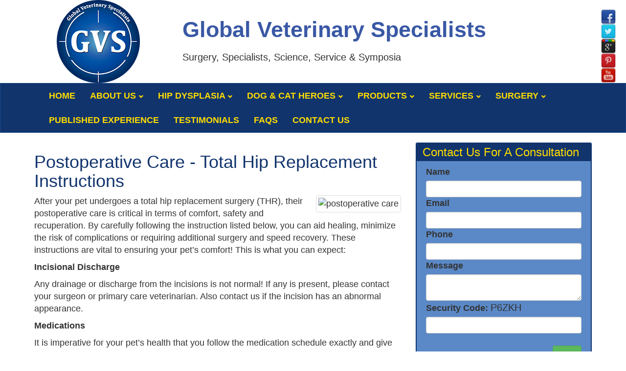

--- FILE ---
content_type: text/html; charset=UTF-8
request_url: https://www.globalvetspecialists.org/postoperative-care-instructions
body_size: 8805
content:
<!DOCTYPE html>
<html lang="en">
<head><meta http-equiv="Content-Type" content="text/html; charset=utf-8">

<title>
Postoperative Care - Global Vet Specialists: Total Hip Replacement</title>
<meta name="viewport" content="width=device-width, initial-scale=1.0">
<meta name="description" content="After your pet undergoes a surgery, they need postoperative care. Medications need to be taken as prescribed. Minimal activity is also a must." />
<meta name="keywords" content="" />
<meta name="author" content="Design By Lifestyles Media Group LLC, Owned and Operated by Global Vet Specialists">
<meta name="google-site-verification" content="m9GcMGIjRArJRWBK4xuQ22rCR7C9P8LwLBGgAKNq2LM" />

<meta name="msvalidate.01" content="ADF4E68AE9D603BFBD35E119BB51F5A2" />
<base href="https://www.globalvetspecialists.org/" />
<link href="https://www.globalvetspecialists.org/css/smoothness/jquery-ui.css" rel="stylesheet" />
<link rel="canonical" href="https://www.globalvetspecialists.org/postoperative-care-instructions">

<!-- Google tag (gtag.js) -->
<script async src="https://www.googletagmanager.com/gtag/js?id=UA-50593706-1"></script>
<script>
  window.dataLayer = window.dataLayer || [];
  function gtag(){dataLayer.push(arguments);}
  gtag('js', new Date());

  gtag('config', 'UA-50593706-1');
</script>


<script>
  /*OLD*/
  /*(function(i,s,o,g,r,a,m){i['GoogleAnalyticsObject']=r;i[r]=i[r]||function(){
  (i[r].q=i[r].q||[]).push(arguments)},i[r].l=1*new Date();a=s.createElement(o),
  m=s.getElementsByTagName(o)[0];a.async=1;a.src=g;m.parentNode.insertBefore(a,m)
  })(window,document,'script','//www.google-analytics.com/analytics.js','ga');

  ga('create', 'UA-50593706-1', 'globalvetspecialists.org');
  ga('send', 'pageview');*/

</script>
<!--[if lt IE 9]>
		<link href="https://www.globalvetspecialists.org/tpl/default/css/ie8.css" rel="stylesheet" />
	<![endif]-->
<!--[if !lt IE 9]><!-->
<link href="https://www.globalvetspecialists.org/tpl/default/css/style.css" rel="stylesheet" />
<!--<![endif]-->
<link href="https://www.globalvetspecialists.org/css/themes/default/default.css" rel="stylesheet" />
<link href="https://www.globalvetspecialists.org/css/jquery.fancybox.css?v=2.1.2" rel="stylesheet" />
<!--[if lt IE 9]><script src="http://html5shiv.googlecode.com/svn/trunk/html5.js"></script><![endif]-->
<script type='application/ld+json'> 
{
  "@context": "http://www.schema.org",
  "@type": "VeterinaryCare",
  "name": "Global Vet Specialists",
  "telephone": "+1-210-930-8383",
  "url": "https://www.globalvetspecialists.org/",
  "logo": "https://www.globalvetspecialists.org/img/toplogo.png",
  "image": "https://www.globalvetspecialists.org/img/office.jpg",
  "description": "After your pet undergoes a surgery, they need postoperative care. Medications need to be taken as prescribed. Minimal activity is also a must.",
  "address": {
    "@type": "PostalAddress",
    "streetAddress": "3130 Grants Lake Blvd #17445",
    "addressLocality": "Sugar Land",
    "addressRegion": "Texas",
    "postalCode": "77479",
    "addressCountry": "USA"
  },
  "sameAs": [
    "https://www.facebook.com/Global-Veterinary-Specialists-659576710774238/",
	"https://twitter.com/GlobalPetVet",
	"https://plus.google.com/+Globalvetspecialists"
  ],
  "contactPoint": {
    "@type": "ContactPoint",
    "contactType": "customer service",
    "telephone": "+1-210-930-8383"
  }
}
 </script>
 
 <script src="https://assets.juicer.io/embed.js" type="text/javascript"></script>
<link href="https://assets.juicer.io/embed.css" media="all" rel="stylesheet" type="text/css" />
</head>
<body>
<!--[if lt IE 9]>
	<div class="alert-danger" style="padding:10px; text-align:center; font-size:18px;">This site requires Internet Explorer 9 or above to display properly. You are currently running 8 or below. Please <a href="http://windows.microsoft.com/en-US/internet-explorer/download-ie" target="_blank">upgrade</a> to IE9 or better.</div>
<![endif]-->

<div class="page">
	<header>
		<div class="container">
			<div class="row">
				<div class="col-lg-12 col-md-12 col-sm-12 col-xs-12" style="text-align:center;">
					<div class="row">
						<div class="col-lg-3 col-md-3 col-sm-12 col-xs-12"><a href="https://www.globalvetspecialists.org/"><img src="https://www.globalvetspecialists.org/img/toplogo.png" alt="Global Veterinary Specialist &#124; Surgery, Specialists, Science, Service &amp; Symposia" title="Global Veterinary Specialist &#124; Surgery, Specialists, Science, Service &amp; Symposia" style="margin:0 auto;" /></a></div>
						<div class="col-lg-9 col-md-9 col-sm-12 col-xs-12">
							<p id="tagLine">Global Veterinary Specialists
							<p>
							<p id="surgerySpecial">Surgery, Specialists, Science, Service &amp; Symposia</p>
							<!-- <div id="phone" class="hidden-xs hidden-sm">
								210.930.8383							</div>
							<div class="hidden-lg hidden-md"> <a href="tel:2109308383" class="btn btn-info">
								210.930.8383								</a> </div>  -->
							<div class="social hidden-xs">
                            	<a href="https://www.facebook.com/pages/Global-Veterinary-Specialists/659576710774238?ref=hl" target="_blank"><img src="https://www.globalvetspecialists.org/img/social/facebook.png" alt="Facebook link" /></a>
                                <a href="https://twitter.com/GlobalPetVet" target="_blank"><img src="https://www.globalvetspecialists.org/img/social/twitter.png" alt="Twitter link" /></a>
                                <a href="https://www.google.com/search?sxsrf=ACYBGNTKnVJHne5F-C2u0CkqGAESuncJyg%3A1575914498461&ei=AozuXZ3pG4640PEPttCooAQ&q=global+veterinary+specialists&oq=global+veterinary+specialists&gs_l=psy-ab.3..0.1534469.1540283..1540437...0.2..1.223.2909.18j8j2......0....1..gws-wiz.......0i71j0i131i273j0i273j0i131j0i67j0i22i30.pct9UAU9esA&ved=0ahUKEwid8oH_kqnmAhUOHDQIHTYoCkQQ4dUDCAo&uact=5#lrd=0x8640d9fcca659263:0x90a6c4402b3774fc,3" target="_blank"><img src="https://www.globalvetspecialists.org/img/social/googleplus.png" alt="Google Plus link" /></a>
                                <!-- <a href="/blog/" target="_blank"><img src="https://www.globalvetspecialists.org/img/social/wordpress.png" alt="Blog link" /></a> -->
                                <a href="http://www.pinterest.com/globalvetspclst/" target="_blank"><img src="https://www.globalvetspecialists.org/img/social/pinterest.png" alt="Pinterest link" /></a>
                                <a href="http://www.youtube.com/channel/UCLyONAyML4uAtxSK3dEagEQ" target="_blank"><img src="https://www.globalvetspecialists.org/img/social/youtube.png" alt="Youtube link" /></a></div>
						</div>
					</div>
				</div>
			</div>
		</div>
	</header>
	<nav class="navbar navbar-default" role="navigation">
  <div class="container">
    <!-- Brand and toggle get grouped for better mobile display -->
    <div class="navbar-header">
      <button type="button" class="navbar-toggle" data-toggle="collapse" data-target="#bs-example-navbar-collapse-1">
        <span class="sr-only">Toggle navigation</span>
        <span class="icon-bar"></span>
        <span class="icon-bar"></span>
        <span class="icon-bar"></span>
      </button>
    </div>

    <!-- Collect the nav links, forms, and other content for toggling -->
    <div class="collapse navbar-collapse" id="bs-example-navbar-collapse-1">
      <ul class="nav navbar-nav">
       <ul class="nav navbar-nav"><li><a href="" target="_self">Home</a></li><li class="dropdown">
						<a href="javascript:void(0)" class="dropdown-toggle">About Us <b class="glyphicon glyphicon-chevron-down" style="font-size:10px;"></b></a>
						<ul class="dropdown-menu"><li><a class="dd-link" href="dr-william-liska" target="_self">Dr. William D. Liska</a></li></ul></li><li class="dropdown"><a href="hip-dysplasia" class="dropdown-toggle">Hip Dysplasia <b class="glyphicon glyphicon-chevron-down" style="font-size:10px;"></b></a>
												<ul class="dropdown-menu">
													<li><a href="hip-dysplasia">What is Hip Dysplasia?</a></li>
													<li><a href="dog-breeds">Dog Breeds</a></li>
													<li><a href="hip-dysplasia-and-total-hip-replacement">Hip Dysplasia &amp; Total Hip Replacement</a></li>
													<li><a href="hip-dysplasia#symptoms">What are the Symptoms of Hip Dysplasia?</a></li>
													<li><a href="hip-dysplasia#diagnosis">How is the Diagnosis of Hip Dysplasia made?</a></li>
													<li><a href="hip-dysplasia#whatCan">What can be done if Hip Dysplasia is the diagnosis?</a></li>
													<li><a href="http://youtu.be/GEir4g4xfkM" target="_blank">&nbsp;Walk Day 1 After Surgery</a></li>
													<li><a href="hip-dysplasia#howIs">How is Hip Dysplasia Treated?</a></li>
													<li><a href="hip-dysplasia#conservative">Conservative/Medical Management</a></li>
													<ul>
														<li><a href="pain-management">Pain Management</a></li>
														<li><a href="cost-of-pain-management" target="_blank">Cost of Pain Management</a></li>
														<li><a href="hip-dysplasia-and-total-hip-replacement">Hip Dysplasia &amp; Total Hip Replacement</a></li>
													</ul>
													<li><a>Total Hip Replacement (THR)</a></li>
													<ul>
														<li><a href="hip-animation">Total Hip Replacement Animation</a></li>
														<li><a href="total-hip-replacement-specifications">Total Hip Replacement Specifications</a></li>
														<li><a href="http://www.biomedtrix.com/" target="_blank">&nbsp;BioMedtrix</a></li>
														<li>What is required of a highly skilled surgical team?</li>
														<ul>
															<li><a href="hip-dysplasia#surgeon">Surgeon</a></li>
															<ul>
																<li><a href="dr-william-liska">Dr. William Liska</a></li>
																<li><a href="hip-animation">Total Hip Replacement Animation</a></li>
															</ul>
															<li><a href="hip-dysplasia#team">Surgery Team</a></li>
															<ul>
																<li><a href="https://www.acvs.org/" target="_blank">American College of Veterinary Surgeons</a></li>
															</ul>
															<li><a href="hip-dysplasia#facility">Surgery Facility</a></li>
															<ul>
																<li><a href="hip-dysplasia#presurgical">Pre-Surgical Planning</a></li>
																<ul>
																	<li><a href="img/Link N.1 Implants BFX.JPG" target="_blank">Implants BFX</a></li>
																	<li><a href="img/Implants CFX.JPG" target="_blank">Implants CFX</a></li>
																	<li><a href="img/Implants Micro.jpg" target="_blank">Implant Micro</a></li>
																	<li><a href="postoperative-care-instructions">Post Op Care</a></li>
																</ul>
																<li><a href="hip-dysplasia#after">Recovery &amp; Healing</a></li>
																<li><a href="hip-dysplasia#short">Short Term Aftercare &amp; Follow Up</a></li>
																<li><a href="hip-dysplasia#long">Long Term Follow Up</a></li>
															</ul>
															<li>Are there any risks?</li>
															<ul>
																<li><a href="complication-and-risks">Complications & Risks</a></li>
																<li><a href="hip-replacement-complications">Complications</a></li>
															</ul>
															<li><a href="hip-dysplasia#owner">What is the Animal Owner's Role to help insure success?</a></li>
														</ul>
													</ul>
													<li><a>Successful Outcomes</a></li>
													<ul>
														<li><a href="outcomes-of-total-joint-replacement">Outcomes</a></li>
													</ul>
													<li><a href="hip-dysplasia#options">Are there any other options?</a></li>
													<ul>
														<li>Femoral Head Ostectomy</li>
														<ul>
															<li><a href="femoral-head-ostectomy">Femoral Head Ostectomy A Overview</a></li>
															<li><a href="fho-literature-comparison">Femoral Head Ostectomy B Literature Comparison to THR</a></li>
															<li><a href="comparison-thr-fho">Femoral Head Ostectomy C Disadvantages</a></li>
														</ul>
														<li><a href="triple-pelvic-osteotomy">Triple Pelvic Osteotomy (TPO)</a></li>
														<li><a href="juvenile-public-symphysiodesis">Juvenile Pubic Symphysiodesis (JPS)</a></li>
													</ul>
													<li><a href="hip-dysplasia#treatmentIndications" target="_blank">Hip Dysplasia and Treatment Indications</a></li>
												</ul>
											</li><li class="dropdown">
						<a href="javascript:void(0)" class="dropdown-toggle">Dog & Cat Heroes <b class="glyphicon glyphicon-chevron-down" style="font-size:10px;"></b></a>
						<ul class="dropdown-menu"><li><a class="dd-link" href="obi-schutzhund-competitor" target="_self">Obi – Shitzhund Competitor</a></li><li><a class="dd-link" href="toledo-duck-hunter" target="_self">Toledo -  Energy to Burn</a></li><li><a class="dd-link" href="sally-and-nik" target="_self">Sally & Nik - Herding Dogs</a></li><li><a class="dd-link" href="pete-field-trials" target="_self">Field Trial Pete</a></li><li><a class="dd-link" href="top-dogs" target="_self">Ike and Gracie</a></li><li><a class="dd-link" href="amber-9000" target="_self">Amber - 9000 Miles</a></li><li><a class="dd-link" href="nell" target="_self">Nell - Green Duck Hunter</a></li><li><a class="dd-link" href="sophie" target="_self">Sophie - Pet Therapist</a></li><li><a class="dd-link" href="oliver" target="_self">Oliver Total Hip Replacement</a></li><li><a class="dd-link" href="bluebonnet-katie" target="_self">Bluebonnet Katie</a></li><li><a class="dd-link" href="lincoln" target="_self">Lincoln Jumping in Pool</a></li><li><a class="dd-link" href="betsy" target="_self">Betsy Running in the Dog Park</a></li><li><a class="dd-link" href="brittney" target="_self">Brittney Quail Hunting</a></li><li><a class="dd-link" href="frisbee-competition" target="_self">Frisbee Competition</a></li><li><a class="dd-link" href="gabriel" target="_self">Cat Chasing a Laser Light</a></li><li><a class="dd-link" href="sally" target="_self">AgilityCompetition</a></li><li><a class="dd-link" href="dog-dancer" target="_self">Dog Dancer</a></li><li><a class="dd-link" href="jumping-cat" target="_self">Jumping Cat 10 Days After Surgery</a></li><li><a class="dd-link" href="six-weeks" target="_self">6 Weeks After Surgery</a></li></ul></li><li class="dropdown">
						<a href="javascript:void(0)" class="dropdown-toggle">Products <b class="glyphicon glyphicon-chevron-down" style="font-size:10px;"></b></a>
						<ul class="dropdown-menu"><li><a class="dd-link" href="cart/store?section=category&category=2" target="_self">Total Joint Products</a></li></ul></li><li class="dropdown">
						<a href="javascript:void(0)" class="dropdown-toggle">Services <b class="glyphicon glyphicon-chevron-down" style="font-size:10px;"></b></a>
						<ul class="dropdown-menu"><li><a class="dd-link" href="total-hip-replacement" target="_self">Total Hip Replacement (THR)</a></li><li><a class="dd-link" href="total-hip-replacement-for-dogs" target="_self">Total Hip Replacement for Large Dogs</a></li><li><a class="dd-link" href="micro-hip-cfx" target="_self">Micro Hip Replacement</a></li><li><a class="dd-link" href="micro-total-hip-replacements" target="_self">Micro Total Hip Replacement For Small Dogs & Cats</a></li><li><a class="dd-link" href="femoral-head-ostectomy" target="_self">Femoral Head Ostectomy (FHO)</a></li><li><a class="dd-link" href="femoral-head-ostectomy" target="_self">Femoral Head Ostectomy A Overview</a></li><li><a class="dd-link" href="fho-literature-comparison" target="_self">Femoral Head Ostectomy B Literature Comparison to </a></li><li><a class="dd-link" href="comparison-thr-fho" target="_self">Femoral Head Ostectomy C Disadvantages</a></li><li><a class="dd-link" href="triple-pelvic-osteotomy" target="_self">Triple Pelvic Osteotomy (TPO) </a></li><li><a class="dd-link" href="juvenile-public-symphysiodesis" target="_self">Juvenile Pubic Symphysiodesis (JPS)</a></li><li><a class="dd-link" href="thr-basics" target="_self">THR Basics</a></li><li><a class="dd-link" href="risk-vs-reward" target="_self">Risks & Rewards</a></li><li><a class="dd-link" href="complication-and-risks" target="_self">THR Risks</a></li><li><a class="dd-link" href="thr-bibliography" target="_self">THR References</a></li></ul></li><li class="dropdown">
						<a href="javascript:void(0)" class="dropdown-toggle">Surgery <b class="glyphicon glyphicon-chevron-down" style="font-size:10px;"></b></a>
						<ul class="dropdown-menu"><li><a class="dd-link" href="indications-for-total-hip-replacement" target="_self">Indications for Total Hip Replacement</a></li><li><a class="dd-link" href="thr-indications-for-small-dogs-and-cats" target="_self">THR Indications for Small Dogs and for Cat</a></li><li><a class="dd-link" href="preoperative-care-instructions" target="_self">Pre Op Care </a></li><li><a class="dd-link" href="pre-op-bathing" target="_self">Pre Op Bathing</a></li><li><a class="dd-link" href="postoperative-care-instructions" target="_self">Post Op Care</a></li><li><a class="dd-link" href="what-to-expect-after-surgery" target="_self">What to Expect After Surgery</a></li><li><a class="dd-link" href="outcomes-of-total-joint-replacement" target="_self">Outcomes of Total Joint Replacement</a></li><li><a class="dd-link" href="hip-replacement-complications" target="_self">Potential Complications</a></li><li><a class="dd-link" href="hip-animation" target="_self">Hip Animation</a></li><li><a class="dd-link" href="knee-animation" target="_self">Knee Animation</a></li></ul></li><li><a href="published-experience" target="_self">Published Experience</a></li><li><a href="testimonials" target="_self">Testimonials</a></li><li><a href="faqs-truth-about-total-hip-replacements" target="_self">FAQS</a></li><li><a href="contact-us" target="_self">Contact Us</a></li></ul>      </ul>
    </div><!-- /.navbar-collapse -->
  </div><!-- /.container-fluid -->
</nav>

</div>
<div class="container">
<div class="main">
<div class="row">
<div class="col-lg-8 col-md-8 col-sm-8 col-xs-12">
				<h1>Postoperative Care - Total Hip Replacement Instructions</h1>

<p><img alt="postoperative care" class="img-responsive thumbnail pull-right" src="https://www.globalvetspecialists.org/uploads/83291b6072e3bc9737d15b566365a3daZackandRosie.jpg" style="margin-left: 25px;max-width: 300px;" />After your pet undergoes a total hip replacement surgery (THR), their postoperative care is critical in terms of comfort, safety and recuperation. By carefully following the instruction listed below, you can aid healing, minimize the risk of complications or requiring additional surgery and speed recovery. These instructions are vital to ensuring your pet&rsquo;s comfort! This&nbsp;is what you can expect:</p>

<p><strong>Incisional Discharge</strong></p>

<p>Any drainage or discharge from the incisions is not normal! If any is present, please contact your surgeon or primary care veterinarian. Also contact us if the incision has an abnormal appearance.</p>

<p><strong>Medications</strong></p>

<p>It is imperative for your pet&rsquo;s health that you follow the medication schedule exactly and give prescribed medications for the length of time indicated. We cannot stress this enough! A plastic pill box can help you in remembering to give your pet their medications. Most medications are administered&nbsp;the morning on their release from the hospital.</p>

<p>A pain patch is applied to your pet&rsquo;s skin for pain relief which may still be present at the time of&nbsp;their release. If this applies to you, please do not allow the patch to become loose, or come in contact with a child. You may remove the pain patch after the first 48 hours of release.</p>

<p><strong>Incisions</strong></p>

<p>Surgical incisions should&nbsp;remain dry to prevent infection. Check&nbsp;the incision 2-3 times a day&nbsp;for a discharge or odors until it is completely healed. Otherwise, leave it alone. Do not let your pet lick their incision. Licking the incision will be irritating, and can predispose to an&nbsp;infection. Licking may also result in&nbsp;the stitches coming&nbsp;out too soon.&nbsp;In case of excessive licking or biting, an&nbsp;Elizabethan&nbsp;Collar, or other protective device,&nbsp;may be recommended.</p>

<p><strong>Activity Restrictions</strong></p>

<p>Activity must be restricted for the first 5-6&nbsp;weeks of postoperative care. This may be a difficult reality to live with, but it&rsquo;s an important one! It is particularly important to restrict your pet from running, jumping, playing, stair running, jumping up and down off furniture, and going for walks in the neighborhood.</p>

<p>INADEQUATE RESTRICTION OF ACTIVITY IS A COMMON CAUSE OF POSTOPERATIVE COMPLICATIONS AND INCREASED VETERINARY COSTS.</p>

<p><a name="_GoBack"></a> Crating your pet, keeping them in a small room, or in an exercise pen&nbsp;during this period may be necessary. In addition, it is important for your pet to avoid slick surfaces, ensuring they don&rsquo;t slip and fall. Some people find it helpful to place temporary runners or other good traction surfaces&nbsp;in high traffic areas where tile or hardwood flooring is present.</p>

<p>Many pets prefer to be with their owners&nbsp;when they are recoverning. Some will try to follow you around the house, up and down stairs, and so on. If you use a crate to restrict activity, move the crate to the room you&rsquo;re going to be in so your pet does not&nbsp;follow you around the home. The more normal the&nbsp;routine, the happier he will be. Familiarization with the postoperative location can be introduced before the surgery date to minimize problems when your pet arrives home after surgery.</p>

<p>After the first 5-6&nbsp;weeks of postoperative care you will be asked to begin limited exercise, twice a day, beginning with short regular walks which will be determined at your pet&rsquo;s recheck. You may progressively increase the distance of your walks. These walks should last for a month. After this time your pet may progressively resume normal activity. You will receive specific instructions customized for your pet.</p>

<p>The most difficult part of the healing process is when your pet begins to feel better and wants to be active. Be&nbsp;firm and committed. It is recommended that you mark your calendar for the six-week target date of when you can discontinue&nbsp;some of your pet&rsquo;s activity restrictions.</p>

<p>Some strenuous activities should be avoided for life. These include activities where your dog may jump up and land with all their weight being supported by their hind legs, such as in Frisbee chasing or competition. Most endurance activities, including long walks, swimming, and running, are acceptable&nbsp;when&nbsp;rehabilitation is complete. Competition and strenuous exercise after THR should be discussed before surgery with your surgeon. A customized rehabilitation program can be developed for dogs that will have strenuous and vigorous activity.</p>

<p><strong>Postoperative Care Follow-Up</strong></p>

<p>Checkups are completed at 10-14 days after surgery, at 6 weeks, and annually thereafter. All sutures are removed at the 10-14 day&nbsp;visit. Both the six week and annual checkups will consist of an examination and radiographs. Please note that these checkups may take up to an hour of your time. Your pet may be given a sedation&nbsp;to ensure comfort and perfect radiographs. You have the option of admitting your pet for the day, or making an outpatient appointment, depending on your schedule.</p>

<p>We closely monitor all total hip replacement recipients for the duration of their life. Therefore, it is recommended that you notify us of any change in your address, and/or or phone number. Periodically, we may send&nbsp;short questionaires&nbsp;to you, which ask how your pet is performing. We ask that you please help us by filling these out and sending them back to us.</p>

<p>Should your pet ever need antibiotic therapy, or a dental procedure, please feel free to contact us and ask about an antibiotic protocol.</p>

<p>We love to see pictures and short video clips of your companion performing with their hip replacement(s).</p>

<p><a href="https://www.globalvetspecialists.org/uploads/74c2c0dd3edca37b2f2205acd89a6a50post-op-care-instructions.pdf" target="_blank">Click here for a printable PDF</a></p>

<div>
<div>Copyright &copy; 2017, &nbsp;Global Veterinary&nbsp;Specialists. All Rights Reserved</div>
</div>
				</div>
<div class="col-lg-4 col-md-4 col-md-4 hidden-xs hidden-sm">
<form action="" method="post" class="indexForm">
<h3>Contact Us For A Consultation</h3>
<label>Name </label><input type="text" class="form-control" name="name" value="" />
<label>Email </label><input type="text" class="form-control" name="email" value="" />
<label>Phone </label><input type="text" class="form-control" name="phone" value="" />
<label>Message </label><textarea name="comments" class="form-control"></textarea>
			<input type="hidden" name="verify_num" value="P6ZKH" />
		<label class="control-label">Security Code: <span style="font-size:20px; font-weight:normal;">P6ZKH</span></label>
		<input class="form-control" type="text" name="verify_them" value="" />
<br>
<input class="btn btn-success pull-right" value="Send" name="Send" type="submit" />
<div class="clearfix">&nbsp;</div>

</form>
<div class="well">
					<h3>Toledo</h3>
					<p><iframe allowfullscreen="" frameborder="0" height="315" src="//www.youtube.com/embed/oacR-zG2IXg?rel=0" style="width:100%;"></iframe></p>

				</div><div class="well">
					<h3>Memberships & Associations</h3>
					<p style="text-align: center;"><img src="img/logo/avma.jpg" /></p>

<p style="text-align: center;"><img src="img/logo/acvs.jpg" /></p>

<p style="text-align: center;"><img src="img/logo/tvma.jpg" /></p>

<p style="text-align: center;"><img src="img/logo/hcvma.png" /></p>

<p style="text-align: center;"><img src="img/logo/isdvma.png" /></p>

<p style="text-align: center;"><img src="img/logo/esvot.jpg" /></p>

<p style="text-align: center;"><img src="img/logo/vos-logo.jpg" /></p>

				</div><div class="well">
					<h3>Blog</h3>
					<p><a class="button btn btn-success" href="https://www.globalvetspecialists.org/blog/">View Our Blog</a></p>

				</div>

</div>
</div>
	
</div>
	</div>
	<footer>
		<div class="footer">
		<a href="https://www.facebook.com/pages/Global-Veterinary-Specialists/659576710774238?ref=hl" target="_blank"><img alt="Facebook link" src="https://www.globalvetspecialists.org/img/social/facebook.png" /></a>
        <a href="https://twitter.com/GlobalPetVet" target="_blank"><img alt="Twitter link" src="https://www.globalvetspecialists.org/img/social/twitter.png" /></a>
        <a href="https://www.google.com/search?sxsrf=ACYBGNTKnVJHne5F-C2u0CkqGAESuncJyg%3A1575914498461&ei=AozuXZ3pG4640PEPttCooAQ&q=global+veterinary+specialists&oq=global+veterinary+specialists&gs_l=psy-ab.3..0.1534469.1540283..1540437...0.2..1.223.2909.18j8j2......0....1..gws-wiz.......0i71j0i131i273j0i273j0i131j0i67j0i22i30.pct9UAU9esA&ved=0ahUKEwid8oH_kqnmAhUOHDQIHTYoCkQQ4dUDCAo&uact=5#lrd=0x8640d9fcca659263:0x90a6c4402b3774fc,3" target="_blank"><img alt="Google plug link" src="https://www.globalvetspecialists.org/img/social/googleplus.png" /></a>
        <!-- <a href="/blog/" target="_blank"><img alt="WordPress link" src="https://www.globalvetspecialists.org/img/social/wordpress.png" /></a> -->
        <a href="http://www.pinterest.com/globalvetspclst/" target="_blank"><img alt="Pinterest link" src="https://www.globalvetspecialists.org/img/social/pinterest.png" /></a>
        <a href="http://www.youtube.com/channel/UCLyONAyML4uAtxSK3dEagEQ" target="_blank"><img alt="Youtube link" src="https://www.globalvetspecialists.org/img/social/youtube.png" /></a><br>
			Copyright &copy; 2025, Global Vet Specialists. All rights reserved. <br />
			Powered By: <a href="http://www.lmgnow.com" target="_blank">Lifestyles Media Group, LLC.</a>
			&nbsp;&nbsp;|&nbsp;&nbsp;<a href="https://www.globalvetspecialists.org/backoffice">BackOffice</a> | <a href="https://www.globalvetspecialists.org/sitemap">Site Map</a> | <a href="https://www.globalvetspecialists.org/blog">Blog</a>
		</div>
	</footer>

	<script src="//ajax.googleapis.com/ajax/libs/jquery/1/jquery.min.js"></script>
	<script src="https://www.globalvetspecialists.org/js/jquery.fancybox.js?v=2.1.3"></script>
	<script src="https://www.globalvetspecialists.org/js/flot/jquery.flot.js"></script>
	<script src="https://www.globalvetspecialists.org/js/plugins.js"></script>
	<script src="https://www.globalvetspecialists.org/js/jquery-ui-1.8.22.custom.min.js"></script>
	<script src="https://www.globalvetspecialists.org/js/jquery.timepicker.js"></script>
	<script src="https://www.globalvetspecialists.org/js/jquery.mousewheel-3.0.6.pack.js"></script>
		<script type="text/javascript">
			$('.carousel').carousel()
			
			$('.dropdown-submenu > a').submenupicker();
					</script>

	<script src="https://www.globalvetspecialists.org/js/ckeditor/ckeditor.js"></script>
	<script src="https://www.globalvetspecialists.org/js/global.js"></script>
<!--[if lt IE 9]>
<script>
$('[placeholder]').focus(function()
{
  var input = $(this);
  if(input.val() == input.attr('placeholder'))
  {
    input.val('');
    input.removeClass('placeholder');
  }
}).blur(function()
{
  var input = $(this);
  if(input.val() == '' || input.val() == input.attr('placeholder')) {
    input.addClass('placeholder');
    input.val(input.attr('placeholder'));
}
}).blur();
</script>
<![endif]--> 
</div>
</body>
</html>


--- FILE ---
content_type: text/css
request_url: https://www.globalvetspecialists.org/tpl/default/css/style.css
body_size: 1573
content:
@import url('../../../css/reset.css');
@import url('../../../css/bootstrap-glyphicons.css');
@import url('../../../css/docs.css');
@import url('../../../css/font-awesome/css/font-awesome.min.css');
@import url('../../../css/social-buttons.css');
/* DO NOT REMOVE OR CHANGE ABOVE THIS LINE 
************************************************/




/*fix to make dropdowns activate on hover
******************************************/
ul.nav li.dropdown:hover ul.dropdown-menu {
	display: block;
	margin: -3px 0 0 0;
	border-top: none;
}
a.menu:after, .dropdown-toggle:after {
	content: none;
}
/*****************************************/
body {
	font-size: 18px;
	
}
body > .page > header {
	/* background: #11346d; Old browsers 
	background: -moz-linear-gradient(top, #11346d 0%, #5b89c7 100%); 
	background: -webkit-gradient(linear, left top, left bottom, color-stop(0%, #11346d), color-stop(100%, #5b89c7)); 
	background: -webkit-linear-gradient(top, #11346d 0%, #5b89c7 100%); 
	background: -o-linear-gradient(top, #11346d 0%, #5b89c7 100%); 
	background: -ms-linear-gradient(top, #11346d 0%, #5b89c7 100%); 
	background: linear-gradient(to bottom, #11346d 0%, #5b89c7 100%); 
 filter: progid:DXImageTransform.Microsoft.gradient( startColorstr='#11346d', endColorstr='#5b89c7', GradientType=0 );*/
	background-color: rgb(255,255,255);
	/*box-shadow: 0px 0px 75px #11346d inset;*/
}
body > footer {
	background-color: #444444;
	color: rgba(255,221,0,1.00);
	padding: 50px 30px;
	text-align: center;
	border-top: 4px solid #333;
	box-shadow: 0px 0px 75px #333 inset;
}
.wp-footer {
	background-color: #444444;
	color: rgba(255,221,0,1.00);
	padding: 50px 30px;
	text-align: center;
	border-top: 4px solid #333;
	box-shadow: 0px 0px 75px #333 inset;
}
.page {
	margin: 0px 0 0 0;
}
.adminBar {
	position: fixed;
	top: 0;
	width: 100%;
	z-index: 9999;
}
ul.adminNav li a {
	font-size: 12px !important;
}
.adminPage {
	width: 95%;
	padding: 20px 10px 10px 0;
	margin: -18px auto 0 auto;
	border: 1px solid #666;
	border-top: none;
	border-radius: 0 0 10px 10px;
	-moz-border-radius: 0 0 10px 10px;
	-webkit-border-radius: 0 0 10px 10px;
	box-shadow: 0px 0px 10px 3px #ccc;
	-moz-box-shadow: 0px 0px 10px 3px #ccc;
	-webkit-box-shadow: 0px 0px 10px 3px #ccc;
	background-color: #fff;
}
.categories-links, .edit-link, .author {
	margin: 0 15px;
}
.social {
	text-align: center;
	margin: 10px;
	right: -45px;
	width: 32px;
	position: absolute;
	z-index: 10000;
}
.social img {
	width: 30px;
}
.debugger {
	position: fixed;
	bottom: 0;
	background-color: #333;
	color: #fff;
	font-family: Tahoma, Geneva, sans-serif;
	padding: 5px 10px;
	margin: 0;
	height: 20px;
	line-height: 20px;
	overflow: hidden;
	box-shadow: 0px 0px 10px 3px #000;
	-moz-box-shadow: 0px 0px 10px 3px #000;
	-webkit-box-shadow: 0px 0px 10px 3px #000;
	border-top: 1px solid #666;
	z-index: 9999;
}
.debugger h3 {
	margin: 0 0 20px 0;
	font-size: 18px;
	line-height: 20px;
}
.debugger a {
	float: right;
	margin: 0 20px 0 0;
	font-size: 14px;
	color: #006;
}
.theme-thumb {
	border: 1px solid #ccc;
	border-radius: 10px;
	-moz-border-radius: 10px;
	-webkit-border-radius: 10px;
	width: 150px;
	padding: 10px;
	text-align: center;
	margin: 0 10px 10px 0;
}
.theme-thumb-active {
	border: 1px solid #ccc;
	border-radius: 10px;
	-moz-border-radius: 10px;
	-webkit-border-radius: 10px;
	width: 150px;
	padding: 10px;
	text-align: center;
	margin: 0 10px 10px 0;
	background-color: #FFC;
}
.theme-thumb img {
	width: 130px;
	height: 100px;
}
table.calendar {
	background-color: #F4F4F4;
}
td.cal_heading {
	border: 1px solid #ECEEFD;
	text-align: center;
	line-height: 16px;
	font-size: 12px;
	font-weight: bold;
	background-color: #4446AC;
	color: #fff;
}
b.cal_title {
	font-size: 10px;
}
td.cal_cell {
	height: 97px;
	width: 97px;
	border: 1px solid #ECEEFD;
}
.rowSelected {
	background-color: #ECEEFD;
}
td.cal_cell.active {
	background-color: #33C;
}
.cal_cell_content {
	margin: 0;
	height: 100%;
	background-color: #ECEEFD;
}
.navbar-default .navbar-nav > li > a {
	color: rgba(255,221,0,1.00);
	text-transform: uppercase;
	font-weight: bold;
}
.navbar-default {
	background-color: #11346d;
	border-color: #1A4A8B;
	border-radius: 0;
}
.indexForm, .well {
	background-color: #5b89c7;
	border: 2px solid #11346d;
	border-radius: 3px;
	-moz-border-radius: 3px;
	-webkit-border-radius: 3px;
	padding: 19px;
	margin: 0 0 25px 0;
}
.well a:link, .well a:visited{
		color: rgba(255,221,0,1.00);
}
.well a:hover, .well a:active, .well a:focus{
	color: rgb(255,255,255);
}
.carousel {
	position: relative;
	border: 2px solid #11346d;
	border-radius: 3px;
	-moz-border-radius: 3px;
	-webkit-border-radius: 3px;
}
.well h3, .indexForm h3 {
	background-color: #11346d;
	display: block;
	padding: 5px 12px;
	color: rgba(255,221,0,1.00);
	margin:-19px -19px 10px -19px;
	border-radius: 3px 3px 0 0;
	-moz-border-radius: 3px 3px 0 0;
	-webkit-border-radius: 3px 3px 0 0;
}
.main{
	padding-bottom: 25px;
}
#mainTitle{
font-size: 46px;
color: rgb(255,255,255);
margin-top: 51px;
line-height: 33px;
text-align: center;
text-shadow: 0px 0px 15px rgb(17, 52, 109);
color: rgb(255,255,255);
margin-top: 51px;
line-height: 33px;
text-align: center;;
}
#tagLine{
	font-size: 45px;
	color: rgb(57, 88, 165);
	float: left;
	font-weight: bold;
/*	line-height: 30px;*/
	margin-top: 29px;
	margin-left: 10px;
}
#surgerySpecial{
	font-size: 20px;
	float:left;
	display:block;
	text-align: center;
	margin-left: 10px;
}
#logo{

}
h1, h2 {
	color: rgb(17, 52, 109);
}
#phone{
	font-size: 36px;
	float:right;
	color: rgb(57, 88, 165);
}
.required{
	color: rgba(255,0,4,1.00);
}
blockquote{
	display: block;
line-height: 1.428571429;
color: #999999;
font-size: 85%;
}
blockquote p{
	font-size: 85%;
}

.juicer-feed .referral {
    display: none !important;
}


--- FILE ---
content_type: text/css
request_url: https://www.globalvetspecialists.org/css/docs.css
body_size: 786
content:
body {
  font-weight: 300;
}

a:hover,
a:focus {
  text-decoration: none;
}

/*.container {
  max-width: 700px;
}*/

h2 {
  text-align: center;
  font-weight: 300;
}


/* Header
-------------------------------------------------- */

.jumbotron {
  position: relative;
  font-size: 16px;
  color: #fff;
  color: rgba(255,255,255,.75);
  text-align: center;
  background-color: #b94a48;
  border-radius: 0;
}
.jumbotron h1,
.jumbotron .glyphicon-ok {
  margin-bottom: 15px;
  font-weight: 300;
  letter-spacing: -1px;
  color: #fff;
}
.jumbotron .glyphicon-ok {
  font-size: 40px;
  line-height: 1;
}
.btn-outline {
  margin-top: 15px;
  margin-bottom: 15px;
  padding: 18px 24px;
  font-size: inherit;
  font-weight: 500;
  color: #fff; /* redeclare to override the `.jumbotron a` */
  background-color: transparent;
  border-color: #fff;
  border-color: rgba(255,255,255,.5);
  transition: all .1s ease-in-out;
}
.btn-outline:hover,
.btn-outline:active {
  color: #b94a48;
  background-color: #fff;
  border-color: #fff;
}

.jumbotron:after {
  position: absolute;
  right: 0;
  bottom: 0;
  left: 0;
  z-index: 10;
  display: block;
  content: "";
  height: 30px;
  background-image: -moz-linear-gradient(rgba(0, 0, 0, 0), rgba(0,0,0,.1));
  background-image: -webkit-linear-gradient(rgba(0, 0, 0, 0), rgba(0,0,0,.1));
}

.jumbotron p a,
.jumbotron-links a {
  font-weight: 500;
  color: #fff;
  transition: all .1s ease-in-out;
}
.jumbotron p a:hover,
.jumbotron-links a:hover {
  text-shadow: 0 0 10px rgba(255,255,255,.55);
}

/* Textual links */
.jumbotron-links {
  margin-top: 15px;
  margin-bottom: 0;
  padding-left: 0;
  list-style: none;
  font-size: 14px;
}
.jumbotron-links li {
  display: inline;
}
.jumbotron-links li + li {
  margin-left: 20px;
}

@media (min-width: 768px) {
  .jumbotron {
    padding-top: 100px;
    padding-bottom: 100px;
    font-size: 21px;
  }
  .jumbotron h1,
  .jumbotron .glyphicon-ok {
    font-size: 50px;
  }
}

/* Steps for setup
-------------------------------------------------- */

.how-to {
  padding: 50px 20px;
  border-top: 1px solid #eee;
}
.how-to li {
  font-size: 21px;
  line-height: 1.5;
  margin-top: 20px;
}
.how-to li p {
  font-size: 16px;
  color: #555;
}
.how-to code {
  font-size: 85%;
  color: #b94a48;
  background-color: #fcf3f2;
  word-wrap: break-word;
  white-space: normal;
}

/* Icons
-------------------------------------------------- */

.the-icons {
  padding: 40px 10px;
  font-size: 20px;
  line-height: 2;
  color: #333;
  text-align: center;
}
.the-icons .glyphicon {
  padding-left: 15px;
  padding-right: 15px;
}

/* Footer
-------------------------------------------------- */




--- FILE ---
content_type: text/javascript
request_url: https://www.globalvetspecialists.org/js/global.js
body_size: 2150
content:
$(document).ready(function(){
	
		$('#attbtn').click(function(event){
			event.preventDefault();
			$('#atts').prepend(
				'<p><b>Name:</b> <input style="width:130px; margin:0 20px 0 0;" type="text" name="pOptNames[]" value="" autofocus="autofocus" />'
				+ '<b>Value:</b> <input style="width:130px; margin:0 20px 0 0;" type="text" name="pOptValues[]" value="" />'
				+ '<b>Price +-:</b> <input style="width:50px; margin:0 20px 0 0;" type="number" min="-9999" step=".01" name="pOptPrices[]" value="0.00" /></p>'
			);
		 
		 });
		 
			$('.fancybox').fancybox();

			/*
			 *  Different effects
			 */

			// Change title type, overlay closing speed
			$(".fancybox-effects-a").fancybox({
				helpers: {
					title : {
						type : 'outside'
					},
					overlay : {
						speedOut : 0
					}
				}
			});

			// Disable opening and closing animations, change title type
			$(".fancybox-effects-b").fancybox({
				openEffect  : 'none',
				closeEffect	: 'none',

				helpers : {
					title : {
						type : 'over'
					}
				}
			});

			// Set custom style, close if clicked, change title type and overlay color
			$(".fancybox-effects-c").fancybox({
				wrapCSS    : 'fancybox-custom',
				closeClick : true,

				openEffect : 'none',

				helpers : {
					title : {
						type : 'inside'
					},
					overlay : {
						css : {
							'background' : 'rgba(238,238,238,0.85)'
						}
					}
				}
			});

			// Remove padding, set opening and closing animations, close if clicked and disable overlay
			$(".fancybox-effects-d").fancybox({
				padding: 0,

				openEffect : 'elastic',
				openSpeed  : 150,

				closeEffect : 'elastic',
				closeSpeed  : 150,

				closeClick : true,

				helpers : {
					overlay : null
				}
			});

			/*
			 *  Button helper. Disable animations, hide close button, change title type and content
			 */

			$('.fancybox-buttons').fancybox({
				openEffect  : 'none',
				closeEffect : 'none',

				prevEffect : 'none',
				nextEffect : 'none',

				closeBtn  : false,

				helpers : {
					title : {
						type : 'inside'
					},
					buttons	: {}
				},

				afterLoad : function() {
					this.title = 'Image ' + (this.index + 1) + ' of ' + this.group.length + (this.title ? ' - ' + this.title : '');
				}
			});


			/*
			 *  Thumbnail helper. Disable animations, hide close button, arrows and slide to next gallery item if clicked
			 */

			$('.fancybox-thumbs').fancybox({
				prevEffect : 'none',
				nextEffect : 'none',

				closeBtn  : false,
				arrows    : false,
				nextClick : true,

				helpers : {
					thumbs : {
						width  : 50,
						height : 50
					}
				}
			});

			/*
			 *  Media helper. Group items, disable animations, hide arrows, enable media and button helpers.
			*/
			$('.fancybox-media')
				.attr('rel', 'media-gallery')
				.fancybox({
					openEffect : 'none',
					closeEffect : 'none',
					prevEffect : 'none',
					nextEffect : 'none',

					arrows : false,
					helpers : {
						media : {},
						buttons : {}
					}
				});

			/*
			 *  Open manually
			 */

			$("#fancybox-manual-a").click(function() {
				$.fancybox.open('1_b.jpg');
			});

			$("#fancybox-manual-b").click(function() {
				$.fancybox.open({
					href : 'iframe.html',
					type : 'iframe',
					padding : 5
				});
			});

			$("#fancybox-manual-c").click(function() {
				$.fancybox.open([
					{
						href : '1_b.jpg',
						title : 'My title'
					}, {
						href : '2_b.jpg',
						title : '2nd title'
					}, {
						href : '3_b.jpg'
					}
				], {
					helpers : {
						thumbs : {
							width: 75,
							height: 50
						}
					}
				});
			});

		$(".selectRow").click(function() {
			$("tr").removeClass("rowSelected");
			$(this).closest('tr').addClass("rowSelected");
			$(this).find('input:radio').prop('checked', true);
		});
		
		//GENERATE RANDOM PASSWORD
		$.extend({
		  password: function (length) {
		    var chString = "";
		    var build = 0;
		    var password = "";
		    var randNum = "";
		    chString += "ABCDEFGHJKMNPQRSTUVWXYZ";
		    chString += "abcdefghjkmnpqrstuvwxyz";
		    chString += "23456789";
		    chString += "!@#*$%&";
		    
		    while(build < length){
			   build++;
			   randNum = Math.floor((Math.random()*chString.length));
			   password += chString.substring(randNum,randNum+1);
		    }
		    return password;
		  }
		});
		
		$("#passBtn").click(function() {
			gPass = $.password(10);
			$('#genPass').text(gPass);
			$('#pass1').val(gPass);
			$('#pass2').val(gPass);
		});
		//////////////////////////////

		$( ".datepicker" ).datepicker(
			{
				dateFormat: "yy-mm-dd",
			}
		);
		$( ".timepicker" ).timepicker(
			{
				timeFormat: "hh:mm tt",
				ampm: true
			}
		);
		
		$('#addAttendee').click(function(){
				$.post('js/ajax/addAttendee.php', function(data) {
					$('#extraAttendees').append(data);
					$("#extraAttendees").scrollTo( '100%' );
					console.log(data);
				});
			
		 });
		 			    
		$('#addMenuItems').click(function(){
			
				$.post('js/ajax/menu.php', function(data) {
					$('#addMenuItemsDiv').prepend(data);
					console.log(data);
				});
			
		 });
		 			    
		$('#addCalOpt').click(function(){
			
				$.post('js/ajax/addCalOpt.php', function(data) {
					$('#CalOptions').prepend(data);
					console.log(data);
				});
			
		 });
		 
			    $('.deleteSlide').click(function() {
					if(confirm('Are you sure you want to delete this image'))
					{
					   var parent = $(this).closest('div');
					   $.ajax({
						  type: 'get',
						  url: 'backoffice/deleteSlide.php',
						  data: 'ajax=1&delete=' + $(this).attr('id'),
						  beforeSend: function() {
							 parent.animate({'backgroundColor':'#fb6c6c'},300);
						  },
						  success: function() {
							 parent.fadeOut(300,function() {
								parent.remove();
							 });
						  }
					   });        
					}
			    });
			    
			    $('.deleteObituary').click(function() {
					if(confirm('Are you sure you want to delete this obituary'))
					{
					   var parent = $(this).closest('div');
					   $.ajax({
						  type: 'get',
						  url: 'backoffice/deleteObituary.php',
						  data: 'ajax=1&delete=' + $(this).attr('id'),
						  beforeSend: function() {
							 parent.animate({'backgroundColor':'#fb6c6c'},300);
						  },
						  success: function() {
							 parent.fadeOut(300,function() {
								parent.remove();
							 });
						  }
					   });        
					}
			    });
			    
			    $('.deleteOrder').click(function() {
					if(confirm('Are you sure you want to delete this order'))
					{
					   var parent = $(this).closest('div');
					   $.ajax({
						  type: 'get',
						  url: 'backoffice/deleteOrder.php',
						  data: 'ajax=1&delete=' + $(this).attr('id'),
						  beforeSend: function() {
							 parent.animate({'backgroundColor':'#fb6c6c'},300);
						  },
						  success: function() {
							 parent.fadeOut(300,function() {
								parent.remove();
							 });
						  }
					   });        
					}
			    });
			    
			    $('.deleteProduct').click(function() {
					if(confirm('Are you sure you want to delete this product'))
					{
					   var parent = $(this).closest('div');
					   $.ajax({
						  type: 'get',
						  url: 'backoffice/deleteProduct.php',
						  data: 'ajax=1&delete=' + $(this).attr('id'),
						  beforeSend: function() {
							 parent.animate({'backgroundColor':'#fb6c6c'},300);
						  },
						  success: function() {
							 parent.fadeOut(300,function() {
								parent.remove();
							 });
						  }
					   });        
					}
			    });
			    
			    $('.deleteGallery').click(function() {
					if(confirm('Are you sure you want to delete this gallery'))
					{
					   var parent = $(this).closest('div');
					   $.ajax({
						  type: 'get',
						  url: 'backoffice/deleteGallery.php',
						  data: 'ajax=1&delete=' + $(this).attr('id'),
						  beforeSend: function() {
							 parent.animate({'backgroundColor':'#fb6c6c'},300);
						  },
						  success: function() {
							 parent.fadeOut(300,function() {
								parent.remove();
							 });
						  }
					   });        
					}
			    });
			    
			    $('.deleteGalleryPic').click(function() {
					if(confirm('Are you sure you want to delete this image'))
					{
					   var parent = $(this).closest('div');
					   $.ajax({
						  type: 'get',
						  url: 'backoffice/deleteGalleryPic.php',
						  data: 'ajax=1&delete=' + $(this).attr('id'),
						  beforeSend: function() {
							 parent.animate({'backgroundColor':'#fb6c6c'},300);
						  },
						  success: function() {
							 parent.fadeOut(300,function() {
								parent.remove();
							 });
						  }
					   });        
					}
			    });
			    
			    $('.deleteCategory').click(function() {
					if(confirm('Are you sure you want to delete this category'))
					{
					   var parent = $(this).closest('div');
					   $.ajax({
						  type: 'get',
						  url: 'backoffice/deleteCategory.php',
						  data: 'ajax=1&delete=' + $(this).attr('id'),
						  beforeSend: function() {
							 parent.animate({'backgroundColor':'#fb6c6c'},300);
						  },
						  success: function() {
							 parent.fadeOut(300,function() {
								parent.remove();
							 });
						  }
					   });        
					}
			    });
			    
			    $('.deletePage').click(function() {
					if(confirm('Are you sure you want to delete this page'))
					{
					   var parent = $(this).closest('div');
					   $.ajax({
						  type: 'get',
						  url: 'backoffice/deletePage.php',
						  data: 'ajax=1&delete=' + $(this).attr('id'),
						  beforeSend: function() {
							 parent.animate({'backgroundColor':'#fb6c6c'},300);
						  },
						  success: function() {
							 parent.fadeOut(300,function() {
								parent.remove();
							 });
						  }
					   });        
					}
			    });
			    
			    $('.deleteMember').click(function() {
					if(confirm('Are you sure you want to delete this member'))
					{
					   var parent = $(this).closest('div');
					   $.ajax({
						  type: 'get',
						  url: 'backoffice/deleteMember.php',
						  data: 'ajax=1&delete=' + $(this).attr('id'),
						  beforeSend: function() {
							 parent.animate({'backgroundColor':'#fb6c6c'},300);
						  },
						  success: function() {
							 parent.fadeOut(300,function() {
								parent.remove();
							 });
						  }
					   });        
					}
			    });
			    
			    $('.deleteUser').click(function() {
					if(confirm('Are you sure you want to delete this user'))
					{
					   var parent = $(this).closest('div');
					   $.ajax({
						  type: 'get',
						  url: 'backoffice/deleteUser.php',
						  data: 'ajax=1&delete=' + $(this).attr('id'),
						  beforeSend: function() {
							 parent.animate({'backgroundColor':'#fb6c6c'},300);
						  },
						  success: function() {
							 parent.fadeOut(300,function() {
								parent.remove();
							 });
						  }
					   });        
					}
			    });
			    
			    $('.deleteProspect').click(function() {
					if(confirm('Are you sure you want to delete this prospect'))
					{
					   var parent = $(this).closest('div');
					   $.ajax({
						  type: 'get',
						  url: 'backoffice/deleteProspect.php',
						  data: 'ajax=1&delete=' + $(this).attr('id'),
						  beforeSend: function() {
							 parent.animate({'backgroundColor':'#fb6c6c'},300);
						  },
						  success: function() {
							 parent.fadeOut(300,function() {
								parent.remove();
							 });
						  }
					   });        
					}
			    });
			    
			    $('.deleteEvent').click(function() {
					if(confirm('Are you sure you want to delete this event'))
					{
					   var parent = $(this).closest('div');
					   $.ajax({
						  type: 'get',
						  url: 'backoffice/deleteEvent.php',
						  data: 'ajax=1&delete=' + $(this).attr('id'),
						  beforeSend: function() {
							 parent.animate({'backgroundColor':'#fb6c6c'},300);
						  },
						  success: function() {
							 parent.fadeOut(300,function() {
								parent.remove();
							 });
						  }
					   });        
					}
			    });
			    
			    $('.deleteBox').click(function() {
					if(confirm('Are you sure you want to delete this box'))
					{
					   var parent = $(this).closest('div');
					   $.ajax({
						  type: 'get',
						  url: 'backoffice/deleteBox.php',
						  data: 'ajax=1&delete=' + $(this).attr('id'),
						  beforeSend: function() {
							 parent.animate({'backgroundColor':'#fb6c6c'},300);
						  },
						  success: function() {
							 parent.fadeOut(300,function() {
								parent.remove();
							 });
						  }
					   });        
					}
			    });
			    
			    $('.deleteNavItemTop').click(function() {
					if(confirm('Are you sure you want to delete this Nav Item?'))
					{
					   var parent = $(this).closest('div');
					   $.ajax({
						  type: 'get',
						  url: 'backoffice/deleteNavItem.php',
						  data: 'ajax=1&delete=' + $(this).attr('id'),
						  beforeSend: function() {
							 parent.animate({'backgroundColor':'#fb6c6c'},300);
						  },
						  success: function() {
							 parent.fadeOut(300,function() {
								parent.remove();
							 });
						  }
					   });        
					}
			    });

			    $('.deleteNavItemTopDep').click(function() {
					if(confirm('Are you sure you want to delete this Nav Item?\nThere are items dependant on this item.\nIf you delete it, you will have to re-assign the child items.'))
					{
					   var parent = $(this).closest('div');
					   $.ajax({
						  type: 'get',
						  url: 'backoffice/deleteNavItem.php',
						  data: 'ajax=1&delete=' + $(this).attr('id'),
						  beforeSend: function() {
							 parent.animate({'backgroundColor':'#fb6c6c'},300);
						  },
						  success: function() {
							 parent.fadeOut(300,function() {
								parent.remove();
							 });
						  }
					   });        
					}
			    });

			    $('.deleteNavItemSec').click(function() {
					if(confirm('Are you sure you want to delete this Nav Item?'))
					{
					   var parent = $(this).closest('div');
					   $.ajax({
						  type: 'get',
						  url: 'backoffice/deleteNavItem.php',
						  data: 'ajax=1&delete=' + $(this).attr('id'),
						  beforeSend: function() {
							 parent.animate({'backgroundColor':'#fb6c6c'},300);
						  },
						  success: function() {
							 parent.fadeOut(300,function() {
								parent.remove();
							 });
						  }
					   });        
					}
			    });

});

function showDebug(){
	document.getElementById('debugger').style.height = "90%";
	document.getElementById('debugger').style.overflow = "auto";
}
function hideDebug(){
	document.getElementById('debugger').style.height = "20px";
	document.getElementById('debugger').style.overflow = "hidden";
}






